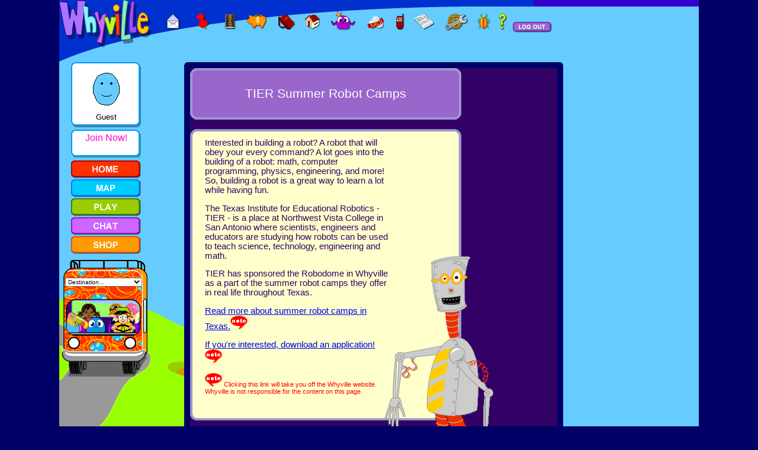

--- FILE ---
content_type: text/html
request_url: http://b.whyville.net/smmk/robot/offsite
body_size: 7626
content:








<!DOCTYPE HTML>
	


	
<html>
<head> 
				
		<!-- skin_top_header here ... -->

		<meta charset="utf-8">

		
	<link rel="stylesheet" href="/common/jquery-ui-1.12.1.custom/jquery-ui.min.css">

	<script src="/common/jquery-1.12.4.min.js"></script>
	<script src="/common/jquery-ui-1.12.1.custom/jquery-ui.min.js"></script>
	<script src="/common/jquery.ui.touch-punch.min.js"></script>
	<script src="/common/jquery.scrollTo.min.js"></script>
	<script src="/common/jquery.toast.min.js"></script>
	<script>jQuery.noConflict()</script>


		<title>TIER Summer Robot Camps</title>

		<link rel="stylesheet" type="text/css" href="/common/duallinkstyle.css">
				
	
	
	
		
						
				
						
	
					
<meta http-equiv="Content-Type" content="text/html; charset=utf-8" > 



<link rel="stylesheet" type="text/css" href="/common/skins/whyville5/css/base.css">
<link rel="stylesheet" type="text/css" href="/common/skins/whyville5/css/header.css">
<link rel="stylesheet" type="text/css" href="/skin/volatileData/whyville5/1/header.css">
<link rel="stylesheet" type="text/css" href="/rjj/css/footer.css">

<script type="text/javascript"> 
		var gCurrentTime = new Date( 2026, 0, 20, 5, 53 );
	var skin_ymail_update_url = "http://b.whyville.net/smmk/ymail/newMailCount2";
</script>


<script type="text/javascript" src="/common/skins/whyville5/js/header2.js"></script>



<script type="text/javascript" src="/common/skins/whyville5/js/marmotajax.min.js"></script>
<script type="text/javascript" src="/common/skins/whyville5/js/minis/MiniGen.js"></script>
<script type="text/javascript" src="/common/skins/whyville5/js/minis/MiniFlax.js"></script>

<script>

	function mini_scion_right()
	{
		if ( self.innerWidth) return self.innerWidth;				if ( document.documentElement && document.documentElement.clientWidth ) return document.documentElement.clientWidth;
		if ( document.body ) return document.body.clientWidth;

		return 0;
	}

	var g_mini_scion = null;

		
	function mini_scion_tick() { if ( g_mini_scion ) { g_mini_scion.on_tick(); } }
		window.setInterval( mini_scion_tick, 30 );

	function mini_scion_make()
	{
						
		
				
		g_mini_scion = new MiniGen( mini_scion_right() - 50, '/smmk/miniscion/ajaxGetNextCarDsc?msec=' , '/smmk/miniscion/ajaxClicked?msec=' );
	}

</script>



<script type='text/javascript' src='/common/whyville.js'></script>
<script src="/common/skins/whyville5/js/header_MM.js"></script>
<script type="text/javascript" src="/common/prototype.js"></script>
		
	</head>


<body BGCOLOR="#330066"> 	<!-- -->

	
									
						
					<!-- skinBH: override skin-whyville5 -->
					
					<!-- skinBH: C skin-whyville5 -->
			
<div id="skin_skip">
	<a href="#skin_content">Skip to Content</a>
</div><!-- skin_skip -->

<script type="text/javascript" src="/common/wz_tooltip.js"></script>





<div id="outter_skin_container">

	<style>
		#skin_background_container { width: 1080px; }
	</style>

	<div id="skin_background_container" >


<table class="skin_minimal_table" style="width:100%; height:100%; margin: 0 auto; overflow:hidden; border-collapse: collapse;">
<tr><td colspan="2" class="skin_swoosh_header_repeater"><div class="skin_swoosh_header">

	<div class="skin_logo"  >
	</div><!-- skin_logo -->
<div class="skin_icons">


<div class="skin_icon_no_mail"><a href="http://b.whyville.net/smmk/ymail/inbox"><img class="skin_icon_large" src="/common/images/Ymail_Lrg_Empty.png" alt='Read your mail' title='Read your mail' width="30" height="38"><img class="skin_icon_small" src="/common/images/Ymail_Sm_Empty.png" alt='Read your mail' title='Read your mail' width="30" height="38"></a></div><!-- skin_icon_no_mail -->
<div class="skin_icon_mail"><a href="http://b.whyville.net/smmk/ymail/inbox"><img class="skin_icon_large" src="/common/images/Ymail_Lrg.png" alt='Read your mail' title='Read your mail' width="30" height="38"><img class="skin_icon_small" src="/common/images/Ymail_Sm.png" alt='Read your mail' title='Read your mail' width="30" height="38"></a></div><!-- skin_icon_mail -->
<div class="skin_icon"><a href="http://b.whyville.net/smmk/bbs/forums"><img class="skin_icon_large" src="/common/images/bbsToolbarIconBig.png" alt='View the Forums' title='View the Forums' width="51" height="40"><img class="skin_icon_small" src="/common/images/bbsToolbarIconSmall.png" alt='View the Forums' title='View the Forums' width="51" height="40"></a></div><!-- skin_icon -->
<div class="skin_icon"><a href="http://b.whyville.net/smmk/ledger/salary"><img class="skin_icon_large" src="/common/images/ledger_Lrg.png" alt='See your Salary' title='See your Salary' width="25" height="38"><img class="skin_icon_small" src="/common/images/ledger_Sm.png" alt='See your Salary' title='See your Salary' width="25" height="38"></a></div><!-- skin_icon -->
<div class="skin_icon"><a href="http://b.whyville.net/smmk/bank/accountSummary"><img class="skin_icon_large" src="/common/images/Bank_Lrg.png" alt='Access your bank account' title='Access your bank account' width="46" height="38"><img class="skin_icon_small" src="/common/images/Bank_Sm.png" alt='Access your bank account' title='Access your bank account' width="46" height="38"></a></div><!-- skin_icon -->
<div class="skin_icon"><a href="http://b.whyville.net/smmk/satchel/index"><img class="skin_icon_large" src="/common/images/Satchel_Lrg.png" alt='Access your satchel' title='Access your satchel' width="37" height="34"><img class="skin_icon_small" src="/common/images/Satchel_Sm.png" alt='Access your satchel' title='Access your satchel' width="37" height="34"></a></div><!-- skin_icon -->
<div class="skin_icon"><a href="http://b.whyville.net/smmk/plot/outside"><img class="skin_icon_large" src="/common/images/House_Lrg.png" alt='Visit your house' title='Visit your house' width="34" height="38"><img class="skin_icon_small" src="/common/images/House_Sm.png" alt='Visit your house' title='Visit your house' width="34" height="38"></a></div><!-- skin_icon -->
<div class="skin_icon"><a href="http://b.whyville.net/smmk/pets/petsList"><img class="skin_icon_large" src="/common/images/Pets_Lrg.png" alt='WhyPets' title='WhyPets' width="51" height="40"><img class="skin_icon_small" src="/common/images/Pets_Sm.png" alt='WhyPets' title='WhyPets' width="51" height="40"></a></div><!-- skin_icon -->
	<div class="skin_icon"><a href="http://b.whyville.net/smmk/pearls/purchaseOptions?whence=toolbar"><img class="skin_icon_large" src="/common/images/pearlsSaleIconBig.gif" alt='Pearls' title='Pearls' width="43" height="36"><img class="skin_icon_small" src="/common/images/pearlsSaleIconSmall.gif" alt='Pearls' title='Pearls' width="43" height="36"></a></div><!-- skin_icon -->
<div class="skin_icon"><a href="http://b.whyville.net/smmk/callbox/callbox"><img class="skin_icon_large" src="/common/images/Phone_Lrg.png" alt='Safety Tools' title='Safety Tools' width="18" height="38"><img class="skin_icon_small" src="/common/images/Phone_Sm.png" alt='Safety Tools' title='Safety Tools' width="18" height="38"></a></div><!-- skin_icon -->
<div class="skin_icon"><a href="javascript:vm_window_open( '/smmk/whytimes/index', 'whytimes_popup', 850, 740, 'scrollbars=1' )"><img class="skin_icon_large" src="/common/images/Newspaper_Lrg.png" alt='Whyville Times' title='Whyville Times' width="46" height="38"><img class="skin_icon_small" src="/common/images/Newspaper_Sm.png" alt='Whyville Times' title='Whyville Times' width="46" height="38"></a></div><!-- skin_icon -->
<div class="skin_icon"><a href="http://b.whyville.net/smmk/top/changeAcct"><img class="skin_icon_large" src="/common/images/Settings_Lrg.png" alt='Change your account settings' title='Change your account settings' width="46" height="38"><img class="skin_icon_small" src="/common/images/Settings_sm.png" alt='Change your account settings' title='Change your account settings' width="46" height="38"></a></div><!-- skin_icon -->
<div class="skin_icon"><a href="javascript:vm_window_open( '/smmk/bug/index?referer='+escape(location.href), 'header_popup', 550, 450, 'scrollbars=1' )"><img class="skin_icon_large" src="/common/images/Bug2_Lrg.png" alt='Report a bug in Whyville' title='Report a bug in Whyville' width="27" height="38"><img class="skin_icon_small" src="/common/images/Bug2_Sm.png" alt='Report a bug in Whyville' title='Report a bug in Whyville' width="27" height="38"></a></div><!-- skin_icon -->
<div class="skin_icon"><a href="http://b.whyville.net/smmk/help/helppages"><img class="skin_icon_large" src="/common/images/Question_Lrg.png" alt='Confused? Click here' title='Confused? Click here' width="18" height="38"><img class="skin_icon_small" src="/common/images/Question_Sm.png" alt='Confused? Click here' title='Confused? Click here' width="18" height="38"></a></div><!-- skin_icon -->
<div class="skin_icon"><a href="http://b.whyville.net/smmk/top/logout"><img class="skin_icon_large" src="/common/skins/whyville5/images/LogOutButtonDown.png" alt='Logout' title='Logout' width="66" height="18"><img class="skin_icon_small" src="/common/skins/whyville5/images/LogOutButtonUP.png" alt='Logout' title='Logout' width="66" height="18"></a></div><!-- skin_icon -->

</div><!-- end skin_icons -->
</div><!-- end skin_swoosh_header -->

				
	<div id="mini_scion_div" style="position: absolute; left: -200px; top: 70px; width: 50px; height: 35px; display:block;">
		<a id="mini_scion_a" href="javascript:g_mini_scion.on_click()" onmouseover="g_mini_scion.on_mouse_over()" onmouseout="g_mini_scion.on_mouse_out()">
			<img src="/blank.gif" border="0" id="mini_scion_img" >
		</a>
	</div>

	</td></tr>
	<tr><td style="vertical-align:top;"><div class="skin_side_bar" style="height:480px; width:160px;">
	<div class="skin_bus_image2"></div>

	<div class="skin_avatar_frame" id='skin_avatar_frame'>
	<a href='http://b.whyville.net/smmk/nose/pick' title="Click to change the parts on your face.">
		<img src='http://b.whyville.net/smmk/face/img?uid=0&amp;scale=3' alt='Guest'/><br/>
	</a>
	<div style="margin-top:-4px;">Guest</div>
	</div> 
	<div class="skin_stats_frame"  >
					<div class="skin_stat">
				<a href="http://b.whyville.net/smmk/top/printReg" style="font-family: Arial,Helvetica; font-size: 12pt; color: #FF00CC; text-decoration: blink;" >Join Now!</a>
			</div>
			</div> 
<div class="skin_menu">
	<div class="skin_menu_item"><a href="http://b.whyville.net/smmk/persPage/index"><img class="skin_menu_item_up" src="/common/skins/whyville5/images/HomeButton_Up.png" alt='Home' title='Home' width="118" height="30"><img class="skin_menu_item_down" src="/common/skins/whyville5/images/HomeButton_Down.png" alt='Home' title='Home' width="118" height="30"></a></div><!-- skin_menu_item -->

<div class="skin_menu_item"><a href="http://b.whyville.net/smmk/map/showMap"><img class="skin_menu_item_up" src="/common/skins/whyville5/images/mapButtonUp.png" alt='Map' title='Map' width="118" height="30"><img class="skin_menu_item_down" src="/common/skins/whyville5/images/mapButtonDown.png" alt='Map' title='Map' width="118" height="30"></a></div><!-- skin_menu_item -->

<div class="skin_menu_item"><a href="http://b.whyville.net/smmk/bus/play"><img class="skin_menu_item_up" src="/common/skins/whyville5/images/PlayButton_Up.png" alt='Play' title='Play' width="118" height="30"><img class="skin_menu_item_down" src="/common/skins/whyville5/images/PlayButton_Down.png" alt='Play' title='Play' width="118" height="30"></a></div><!-- skin_menu_item -->

<div id="chat_btn" class="skin_menu_item" style="display: block;"><a href="http://b.whyville.net/smmk/bus/chat"><img class="skin_menu_item_up" src="/common/skins/whyville5/images/ChatButton_Up.png" title='Chat' alt='Chat'><img class="skin_menu_item_down" src="/common/skins/whyville5/images/ChatButton_Down.png" title='Chat' alt='Chat'></a></div>

<div class="skin_menu_item"><a href="http://b.whyville.net/smmk/bus/shop"><img class="skin_menu_item_up" src="/common/skins/whyville5/images/ShopButton_Up.png" alt='Shop' title='Shop' width="118" height="30"><img class="skin_menu_item_down" src="/common/skins/whyville5/images/ShopButton_Down.png" alt='Shop' title='Shop' width="118" height="30"></a></div><!-- skin_menu_item -->
</div> 

<div class="skin_bus_menu">
	<form id="idform" name="idform" action='#'>
		<div>
		<select id="bus_dest_sel" name="bus_dest_sel" style="font-size: 10px; width: 130px;">
			<option value="0" selected>Destination...&nbsp;&nbsp;&nbsp;</option>

				<option value="http://b.whyville.net/smmk/help/helppages" >* Whyville Help</option>
				<option value="http://b.whyville.net/smmk/whyHouse/orientation" >* Welcome Lounge</option>
				<option value="http://b.whyville.net/smmk/whyHouse/newbieLounge" >* Help Center</option>

				<option value="http://b.whyville.net/smmk/callbox/callbox" >* Call Box</option>
				<option value="http://b.whyville.net/smmk/top/changeAcct" >* Settings</option>
				<option value="http://b.whyville.net/smmk/top/changeAcct" >* Change Password</option>
				<option value="http://b.whyville.net/smmk/top/changeAcct" >* Change Email</option>
				<option value="http://b.whyville.net/smmk/certs/index" >* Parent Ed Bonus</option>
				<option value="http://b.whyville.net/smmk/certs/permission" >* Permission Slip</option>


				<option value="http://b.whyville.net/smmk/fortune/outside" >ACT Career Club</option>
				<option value="http://b.whyville.net/smmk/warpWagon/warpTarmac" >Airfield</option>
				<option value="http://b.whyville.net/smmk/store/face" >Akbar's Face Mall</option>
				<option value="http://b.whyville.net/smmk/akbar/inside" >Akbar's Factory</option>
				<option value="http://b.whyville.net/smmk/amd/outside" >AMD Game Zone</option>
				<option value="http://b.whyville.net/smmk/aalas/inside" >Animal C.A.R.E.</option>
				<option value="http://b.whyville.net/smmk/ymh/index?ask=1" >Ask a Question</option>
				<option value="http://b.whyville.net/smmk/bank/outside" >Bankinter</option>
				<option value="http://b.whyville.net/smmk/nav/bazaar" >Bazaar</option>
				<option value="http://b.whyville.net/smmk/beach/cove" >Beach - Cove</option>
				<option value="http://b.whyville.net/smmk/beach/grotto" >Beach - Grotto</option>
				<option value="http://b.whyville.net/smmk/beach/north" >Beach - North</option>
				<option value="http://b.whyville.net/smmk/reef/inside" >Beach - Reef</option>
				<option value="http://b.whyville.net/smmk/beach/main" >Beach - South</option>
				<option value="http://b.whyville.net/smmk/beach/waterfall" >Beach - Waterfall</option>
				<option value="http://b.whyville.net/smmk/bii/village" >BIOlympics</option>
				<option value="http://b.whyville.net/smmk/virus/outside" >Bioplex</option>
				<option value="http://b.whyville.net/smmk/bizzy/index" >Bizzy Girls</option>
				<option value="http://b.whyville.net/smmk/hive/inside" >Book Hive</option>
				<option value="http://b.whyville.net/smmk/store/brick" >Brick Emporium</option>
				<option value="http://b.whyville.net/smmk/cafeteria/lobby" >Cafeteria</option>
				<option value="http://b.whyville.net/smmk/bubbleFactory/choose" >Chat Candy</option>
				<option value="http://b.whyville.net/smmk/virus/epidemiology" >CDC</option>
				<option value="http://b.whyville.net/smmk/multigames/checkers" >Checkers</option>
				<option value="http://b.whyville.net/smmk/multigames/chineseCheckers" >Chinese Checkers</option>
				<option value="http://b.whyville.net/smmk/circus/tent" >Circus</option>
				<option value="http://b.whyville.net/smmk/cityhall/outside" >City Hall</option>
				<option value="http://b.whyville.net/smmk/cityhall/records" >City Records</option>
				<option value="http://b.whyville.net/smmk/cityhall/clamgram" >ClamGram</option>


				<option value="http://b.whyville.net/smmk/climate/outside" >Climate Center</option>
				<option value="http://b.whyville.net/smmk/scion/outside" >Club Scion</option>
				<option value="http://b.whyville.net/smmk/clubWhy/inside" >Club Why</option>
				<option value="http://b.whyville.net/smmk/coinhunt/exchange" >Coin Exchange</option>
				<option value="http://b.whyville.net/smmk/danceStudio/inside" >Dance Studio</option>
				<option value="http://b.whyville.net/smmk/dell/outside" >Dell Plaza</option>
				<option value="http://b.whyville.net/smmk/nii/outside" >Dragon Castle</option>
				<option value="http://b.whyville.net/smmk/nav/leilaOutside" >Dr. Leila's</option>
				<option value="http://b.whyville.net/smmk/power/collectorInfo" >Electric Farm</option>
				<option value="http://b.whyville.net/smmk/nav/evergreen" >Evergreen Mountain</option>
				<option value="http://b.whyville.net/smmk/wilson/station" >Fire Station</option>
				<option value="http://b.whyville.net/smmk/exercise/outside" >Fit Zone</option>
				<option value="http://b.whyville.net/smmk/hcwell/well" >Five Kingdoms Well</option>
				<option value="http://b.whyville.net/smmk/nutrition/courtyard" >Food Court</option>
				<option value="http://b.whyville.net/smmk/bbs/forums" >Forums</option>
				<option value="http://b.whyville.net/smmk/store/furniture" >Furniture Farm</option>
				<option value="http://b.whyville.net/smmk/geodig/notebook" >Geodig Safari</option>
				<option value="http://b.whyville.net/smmk/getty/lobby" >Getty Museum</option>
				<option value="http://b.whyville.net/smmk/girlGameCo/outside" >Girl Game Co.</option>
				<option value="http://b.whyville.net/smmk/shelter/porch" >Grandma's</option>
				<option value="http://b.whyville.net/smmk/auditorium/greekTheater" >Greek Theater</option>
				<option value="http://b.whyville.net/smmk/persPage/index" >Home Page</option>
				<option value="http://b.whyville.net/smmk/balloon/start" >Hot Air Balloon</option>
				<option value="http://b.whyville.net/smmk/bricks/build" >House Builder</option>
				<option value="http://b.whyville.net/smmk/snowmtn/icePond" >Ice Pond</option>
				<option value="http://b.whyville.net/smmk/hoi/hoiOutside" >Illusion House</option>
				<option value="http://b.whyville.net/smmk/top/changeAcct" >Info &amp; Preferences</option>
				<option value="http://b.whyville.net/smmk/ionEngine/office" >Ion Engine</option>
				<option value="http://b.whyville.net/smmk/kkb/inside" >Job Center</option>
				<option value="http://b.whyville.net/smmk/snowmtn/junkyard" >Junkyard</option>
				<option value="http://b.whyville.net/smmk/abilityFirst/recRoom" >Kalah</option>
				<option value="http://b.whyville.net/smmk/sisbos/speedLab" >Kinematic Attic</option>
				<option value="http://b.whyville.net/smmk/snowmtn/lake" >Lake Fishin'</option>
				<option value="http://b.whyville.net/smmk/nav/lake" >Lake Whyville</option>
				<option value="http://b.whyville.net/smmk/landOffice/plotPick" >Land Office</option>
				<option value="http://b.whyville.net/smmk/top/logout" >Log Out</option>
				<option value="http://b.whyville.net/smmk/brain/mixer" >Love/Hate Game</option>
				<option value="http://b.whyville.net/smmk/mall/fountain" >Mall</option>
				<option value="http://b.whyville.net/smmk/snowmtn/meadow" >Meadow</option>
				<option value="http://b.whyville.net/smmk/myville/overlook" >Myville</option>
				<option value="http://b.whyville.net/smmk/nutrition/lobby" >Nutrition Center</option>
						<option value="http://b.whyville.net/smmk/mynav/show" >Old Town</option>
				<option value="http://b.whyville.net/smmk/pets/park" >Pets Park</option>
				<option value="http://b.whyville.net/smmk/pets/storeInside" >Pet Store</option>
				<option value="http://b.whyville.net/smmk/nose/pick" >Pick Your Nose</option>
				<option value="http://b.whyville.net/smmk/pct/main" >Picturing Percentiles</option>
				<option value="http://b.whyville.net/smmk/plane/outside" >PlaneWorks</option>
				<option value="http://b.whyville.net/smmk/nav/playground" >Playground</option>
				<option value="http://b.whyville.net/smmk/sums/outside" >PlayMath Clubhouse</option>
				<option value="http://b.whyville.net/smmk/cityhall/pollBooth" >Poll Booth</option>
				<option value="http://b.whyville.net/smmk/nav/leilaPatio" >Pool Party</option>
				<option value="http://b.whyville.net/smmk/store/projectile" >Projectile Shoppe</option>
				<option value="http://b.whyville.net/smmk/nav/pumpkin" >Pumpkin Patch</option>
				<option value="http://b.whyville.net/smmk/spark/ferry?dstModule=spark&amp;dstPage=communitycenter&amp;dstSiteMode=fire" >Raven Island</option>
				<option value="http://b.whyville.net/smmk/abilityFirst/recRoom" >Rec Room</option>
				<option value="http://b.whyville.net/smmk/reef/inside" >Reef Station</option>
				<option value="http://b.whyville.net/smmk/robot/inside" >Robodome</option>
				<option value="http://b.whyville.net/smmk/wasa/hiliftMain" >Rocket Launch</option>
				<option value="http://b.whyville.net/smmk/room/inside" >Room Decorator</option>
				<option value="http://b.whyville.net/smmk/gbooks/outside" >Roundhouse</option>
				<option value="http://b.whyville.net/smmk/ledger/salary" >Salary Ledger</option>
				<option value="http://b.whyville.net/smmk/carEngine/pitStop" >Scion Pit Stop</option>
				<option value="http://b.whyville.net/smmk/tfs/gtGame" >Scion Quiz Game</option>
				<option value="http://b.whyville.net/smmk/sectory/outside" >Sector Y</option>
				<option value="http://b.whyville.net/smmk/whyHouse/simonSays" >Simon Says</option>
				<option value="http://b.whyville.net/smmk/skyscout/inside" >SkyScout</option>
				<option value="http://b.whyville.net/smmk/flax/outside" >Snack Shack</option>
				<option value="http://b.whyville.net/smmk/snowmtn/slope" >Snowboard Mountain</option>
				<option value="http://b.whyville.net/smmk/spectrum/labInside" >Spectroscopy Lab</option>
				<option value="http://b.whyville.net/smmk/spinlab/outside" >Spin Lab</option>
				<option value="http://b.whyville.net/smmk/spinlab/lounge" >Spin Speak</option>
				<option value="http://b.whyville.net/smmk/nav/sportplatz" >Sportplatz</option>
				<option value="http://b.whyville.net/smmk/hotornot/game" >Star My Avatar</option>
				<option value="http://b.whyville.net/smmk/makeover/lobby" >Style Studio</option>
				<option value="http://b.whyville.net/smmk/sun/lounge" >Sun Roof</option>
				<option value="http://b.whyville.net/smmk/sun/outside" >Sun Spot</option>
				<option value="http://b.whyville.net/smmk/taxi/index" >Taxicab</option>
				<option value="http://b.whyville.net/smmk/multigames/tictac" >Tic Tac Toe</option>
				<option value="http://b.whyville.net/smmk/tiki/tikiOutside" >Tiki Tours</option>
				<option value="http://b.whyville.net/smmk/tradingPost/foyer" >Trading Post</option>
				<option value="http://b.whyville.net/smmk/snowmtn/river" >Twin Rivers</option>
				<option value="http://b.whyville.net/smmk/vampower/outside" >Vampire Manor</option>
				<option value="http://b.whyville.net/smmk/dressroom/open" >Wardrobe</option>
				<option value="http://b.whyville.net/smmk/warpWagon/wagon" >Warp Wagon</option>
				<option value="http://b.whyville.net/smmk/wasa/outside" >WASA</option>
				<option value="http://b.whyville.net/smmk/mspp/outside" >Wellness Center</option>
				<option value="http://b.whyville.net/smmk/whoi/dock" >WhOI</option>
				<option value="http://b.whyville.net/smmk/nutrition/signUp" >WhyEat</option>
				<option value="http://b.whyville.net/smmk/whyHouse/inside" >Why House</option>
				<option value="http://b.whyville.net/smmk/power/outside" >WhyPower</option>
				<option value="http://b.whyville.net/smmk/reef/waterSouth" >WhyReef</option>
				<option value="http://b.whyville.net/smmk/top/whySquare" >Whyville Square</option>
				<option value="http://b.whyville.net/smmk/nav/whyWest" >Whyville West</option>
				<option value="http://b.whyville.net/smmk/wilson/outdoor" >Wilson City Rescue</option>
				<option value="http://b.whyville.net/smmk/hcwell/well" >Wishing Well</option>
				<option value="http://b.whyville.net/smmk/snowmtn/woods" >Woods, The</option>
				<option value="http://b.whyville.net/smmk/ymh/firstPage" >Y-mail Helper</option>
				<option value="http://b.whyville.net/smmk/wasa/freefloat" >Zero Gravity</option>
		</select>
		</div>
	</form>
</div>

</div> 	</td><td style='vertical-align: top;'>

<div class="skin_content_container"><table class="skin_content_container_table">
		<tr>
			<td class="skin_content_container_tl"></td>
			<td class="skin_content_container_t"></td>
			<td class="skin_content_container_tr"></td>
			<td></td>
		</tr>
		<tr><td class="skin_content_container_l"></td>
		<td style="background-color: #330066; vertical-align: top;" class="skin_content_container_center"><div class="skin_content" id="skin_content">
			<div style="text-align: left;">
<table border="0" cellspacing="0" cellpadding="0">
	<tr>
		<td style="background-image: url( '/robot/purple_top_box.gif' ); background-repeat: no-repeat; width: 458px; height: 87px; text-align: center; vertical-align: middle">
			<span style="font-family: arial, helvetica, sans-serif; font-size: 16pt; color: #ffffff;">TIER Summer Robot Camps</span>
		</td>
	</tr>
</table>

<p>
<table border="0" cellspacing="0" cellpadding="0">
	<tr>
		<td style="background-image: url( '/robot/robot_box.gif' ); background-repeat: no-repeat; width: 523px; height: 526px; vertical-align: top;">
			<table border="0" cellspacing="0" cellpadding="0" >
				<tr>
					<td>
						<div style="margin: 15px 0px 5px 25px; font-family: arial, helvetica, sans-serif; font-size: 11pt;">
								<p>
								Interested in building a robot?  A robot that will obey your every command?  A 
								lot goes into the building of a robot:  math, computer programming, physics, 
								engineering, and more!  So, building a robot is a great way to learn a lot while 
								having fun.
								</p>
								<p>
								The Texas Institute for Educational Robotics - TIER - is a place at Northwest 
								Vista College in San Antonio where scientists, engineers and educators are 
								studying how robots can be used to teach science, technology, engineering and 
								math. 	
								</p>
								<p>
								TIER has sponsored the Robodome in Whyville as a part of the summer robot camps 
								they offer in real life throughout Texas.	
								</p>
								<p>
								<a href="http://www.accd.edu/nvc/programs/spaceteams/default.htm" target="_blank">Read more about summer robot camps in Texas.</a><img src="/girlGameCo/noteRight.gif" width="29" height="23">
								</p>
								<p>
								<a href="http://www.accd.edu/nvc/programs/spaceteams/pdf/student_registration_packet.pdf" target="_blank">If you're interested, download an application!</a><img src="/girlGameCo/noteRight.gif" width="29" height="23">
								</p>
								<p class="redText">
								<img src="/girlGameCo/noteLeft.gif" width="29" height="23"> Clicking this link will take you off the Whyville website.  Whyville is not responsible for the content on this page.
								</p>
						</div>
					</td>
					<td width="35%">
						&nbsp;
					</td>
				</tr>
			</table>
		</td>
	</tr>
</table>
</p>
<span class="jenLnk">
	
		
	
	
	         
		
	
	
	
	
	
	<table style='width:540px; border-size:0px; padding-bottom:8px;'  >
	<tr>
		 <td style="width:100%; text-align:center;" ><a href="http://b.whyville.net/smmk/robot/inside" target="_self">Robodome</a></td> 									</tr>

	</table>

		</span>
	<div style="color: white; margin: 10px;">		<div style="width: 600px">
		<div style="float: left;">&nbsp;<a href="javascript:vm_offsite_link( 'http://www.twc.state.tx.us/' )" ><img src="/power/images/twc_logo.gif" width="52" height="50"></a>&nbsp;&nbsp;&nbsp;</div>
		<font face="arial,geneva,helvetica" size="2">Robodome is sponsored by the State of Texas through the <nobr><a href="javascript:vm_offsite_link( 'http://www.twc.state.tx.us/' )" >Texas Workforce Commission</a></nobr></font>.
	</div>
</div>
									
						
					<!-- skinBS: override skin-whyville5 -->
					
					<!-- skinBS: C skin-whyville5 -->
			</div></td>
			<td class="skin_content_container_r"></td>
			<td style='vertical-align: top; padding: 0px 10px;'>


				



							</td>
		</tr>
		<tr>
			<td colspan="3" class="skin_content_container_b"></td>
			<td></td>
		</tr>
		
		
</table>
	</div>
	</td></tr>

	<tr><td colspan="2" style='height:105px'>

<div class="skin_swoosh_footer_repeater">
	<div class="skin_swoosh_footer"></div>
</div>
	</td></tr></table>
	

<script>
						window.setTimeout( "mini_scion_make()", 1000 );
	</script>
    <div style="width: 1080px; margin: 0 auto;position:relative;">
    
<link rel="stylesheet" href="/rjj/css/main.css" />
		
	<div id="footerLinkContent" style="display:none;"></div> <!-- footerLinkContent -->
	<footer id="footer" class="text-small color-white">
		<div class="footpad">
			<div id="foot00" class="footerColumn">
				<span class="foot-heading text-medium color-lightblue">ABOUT</span> <!--foot-heading -->
				<ul class="foot-column">
					<li><a href="javascript:open_footer_link('what');">What is Whyville</a></li>
					<li><a href="javascript:open_footer_link('history');">History</a></li>
					<li><a href="javascript:open_footer_link('press');">Press &amp; Media</a></li>
				</ul>
			</div>	<!-- foot00 -->
			<div id="foot01" class="footerColumn">
				<span class="foot-heading text-medium color-lightblue">PROJECTS</span> <!--foot-heading -->
				<ul class="foot-column">
					<li><a href="javascript:open_footer_link('sponsors');">Sponsors</a></li>
					<li><a href="javascript:open_footer_link('brochures');">Brochures</a></li>
					<li><a href="javascript:open_footer_link('playmath');">PlayMath&#8482;</a></li>
				</ul>
			</div>	<!-- foot01 -->
			<div id="foot02" class="footerColumn">
				<span class="foot-heading text-medium color-lightblue">RESOURCES</span> <!--foot-heading -->
				<ul class="foot-column">
					<li><a href="javascript:open_footer_link('teacherReg');">Teacher Registration</a></li>
										<li><a href="javascript:open_footer_link('safety');">Safety</a></li>
				</ul>
			</div> <!-- foot02 -->
			<div id="foot03" class="footerColumn">
					<span class="foot-heading text-medium color-lightblue">CONNECT</span> <!-- foot-heading -->
				<ul class="foot-column">
					<li><a href="javascript:open_footer_link('contact');">Contact Us</a></li>
					<li>
						<a href="https://www.facebook.com/WhyvilleNews" target="_blank" alt="Facebook" title="Facebook"><img class="socialIcon" src="/rjj/images/icon_facebook.png"/></a>
						<a href="https://plus.google.com/109657588063547697682/about" target="_blank" alt="Google+" title="Google+"><img class="socialIcon"  src="/rjj/images/icon_google_plus.png"/></a>
						<a href="https://twitter.com/whyvillenews" target="_blank" alt="Twitter" title="Twitter"><img class="socialIcon" src="/rjj/images/icon_twitter.png"/></a>
						<a href="https://instagram.com/whyvillenews/" target="_blank" alt="Instagram" title="Instagram"><img class="socialIcon" src="/rjj/images/icon_instagram.png"/></a>
					</li>
				</ul>
			</div> <!-- foot03 -->
				<div class="clear"></div> <!-- clear -->
		</div>	<!-- footpad -->

		<div style="margin: 0 auto; width: 50%; color: white; font-size: 10pt" class="kk_footer_copyright">
			<p style="padding: 10px 0;">
				Whyville &copy; 1999-2026 <a style="text-decoration: underline;" href="http://www.numedeon.com" target="_blank">Numedeon, Inc.</a> 
				&nbsp;&nbsp;&nbsp; 
				| 
				&nbsp; 
				<a id="privacyLink" href="javascript:open_footer_link('privacyStatement');">PRIVACY POLICY</a>
							</p>
		</div> <!-- kk_footer_copyright -->
	</footer>

	<div id="footerLinkContentBelow" style="display:none;"></div> <!-- footerLinkContentBelow -->


	<script>
		var open_footer_link = function (key, scrollKey) {
			var n = new Date().getTime();

			window.location.hash = key;
			jQuery('#footerLinkContent').load("/smmk/rjj/" + key + ".vm?t=" + n + " #footContent", function () {
				jQuery('#footerLinkContent').slideDown(1000, function () {
					
					if (scrollKey !== undefined && scrollKey !== null) {
						jQuery('body').scrollTo(scrollKey, 1000);
					} else {
						jQuery('body').scrollTo('#footerLinkContent', 1000);
					}
					
					jQuery('.close-x')
						.click(function () {
							jQuery('#footerLinkContent').slideUp(1000);
						})
						.attr('alt','Close')
						.attr('title','Close');
						
					jQuery('.close')
						.click(function () {
							jQuery('#footerLinkContent').slideUp(1000);
						})
						.attr('alt','Close')
						.attr('title','Close');
				});
			});
		};
		
		jQuery('#wvlogo').click(function (event, ui) {
			window.location.href = "http://b.whyville.net/smmk/top/index";
		});
		
				(function () {
			if (window.location.hash !== undefined && window.location.hash !== null && window.location.hash.length > 0) {
				var key = window.location.hash.substring('1');
				open_footer_link(key);
			}
		}());
		
		var flv_play = function( dom_id, flv_url, w, h )
			{
				var is_visible = jQuery( dom_id ).is( ':visible' );
				jQuery( dom_id ).toggle();

				if ( ! is_visible )
				{
					var so = new SWFObject( '/common/vidmid.swf', 'k1', '400', '240', '9', '#FFFFFF');
					so.addVariable( 'myURL', flv_url );
					so.addVariable( 'myMillis', 0 ); 
					so.addVariable( 'myWidth', w ); 
					so.addVariable( 'myHeight', h ); 
					so.addVariable( 'myDurationSeconds', 180 ); 
					so.useExpressInstall( '/common/expressinstall.swf' );
					so.write( dom_id.substring( 1 ) );
				}

			}
	</script>
    </div>
	</div> </div> 			 </body>
</html>




--- FILE ---
content_type: text/plain
request_url: http://b.whyville.net/smmk/miniscion/ajaxGetNextCarDsc?msec=1768917240781
body_size: 233
content:
1768917240;2a857e911a50f178c1cdd2af9ffee7ee;0;/smmk/scion/carConfigImg?scale=3&bodyColor=50516&partList=50631,50536;A ghost mobile with Whyngs.

--- FILE ---
content_type: text/javascript
request_url: http://b.whyville.net/smmk/ymail/newMailCount2
body_size: 125
content:
skin_ymail_count(0);